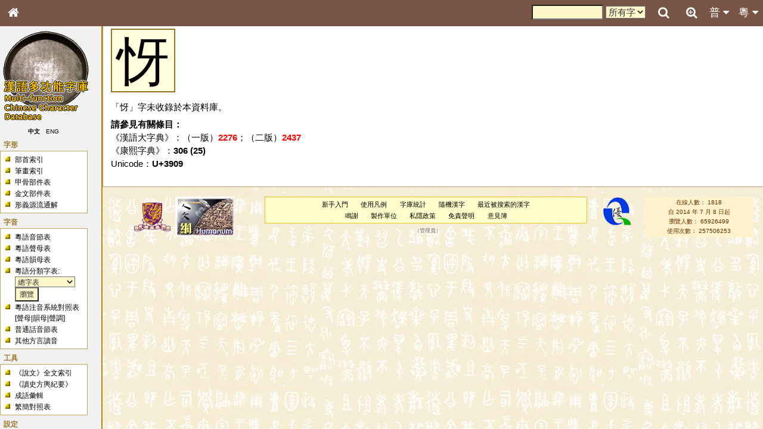

--- FILE ---
content_type: text/html; charset=UTF-8
request_url: https://humanum.arts.cuhk.edu.hk/Lexis/lexi-mf/search.php?word=%E3%A4%89
body_size: 7054
content:
<!DOCTYPE html>
<html>
<head>
<!-- Google tag (gtag.js) -->
<script async src="https://www.googletagmanager.com/gtag/js?id=G-3NXT305ZEQ"></script>
<script>
  window.dataLayer = window.dataLayer || [];
  function gtag(){dataLayer.push(arguments);}
  gtag('js', new Date());

  gtag('config', 'G-3NXT305ZEQ');
</script>
<meta http-equiv="Content-Type" content="text/html; charset=utf-8" />
<meta name="viewport" content="width=device-width, initial-scale=1.0, maximum-scale=1.0, user-scalable=no" />
<title>漢語多功能字庫</title>
<link href="main.css" rel="stylesheet" type="text/css">
<link rel="stylesheet" href="https://fonts.googleapis.com/css?family=Raleway">
<link rel="stylesheet" href="https://cdnjs.cloudflare.com/ajax/libs/font-awesome/4.7.0/css/font-awesome.min.css">

<link href="css/lightbox.css" rel="stylesheet" type="text/css">
<script type="text/javascript" src="js/jquery-1.8.1.min.js"></script>
<script type="text/javascript" src="js/jquery.ez-plus.js"></script>
<script type="text/javascript" src="js/lightbox.js"></script>
<script type="text/javascript" src="yui/yahoo-dom-event/yahoo-dom-event.js"></script>
<script src = "js/cookie.js"></script>
<script src = "js/phonetic.js"></script>
<script src = "js/mandarin.js"></script>
<script src = "js/main.js"></script>
<link rel="stylesheet" type="text/css" href="yui/treeview/assets/tree.css">
<script src = "yui/yahoo/yahoo-min.js"></script>
<script src = "yui/event/event-min.js"></script>
<script src = "yui/treeview/treeview-min.js"></script>
<script src = "js/pieceTree.js"></script>
<script type="text/javascript">
    function usefulLinks(l) {
        if (l) {
            window.open(l,'useful','').focus();
            document.getElementById('usefullinks').selectedIndex = 0;
        }
    }
    document.title = "漢語多功能字庫 - 字頭 「㤉」";
</script></head>
<body onload="phonetic_init(); expandAllTree();">
<div id="mouseoverlayer"><!----></div>
<div id="globalWrapper">

<!-- Top Bar -->
<div class="mf-top" style="z-index:4">
	<div class="mf-bar mf-brown mf-large">
		<a href="javascript:void(0);" class="topnav-icons fa fa-bars mf-hide-large mf-left mf-bar-item mf-button" title="Menu" onclick="mf_open();"></a>
		<a href="/" class="topnav-icons fa fa-home mf-left mf-bar-item mf-button" title="Home"></a>
		<a href="javascript:void(0);" class="mf-bar-item mf-button mf-right" id="topnavbtn_cantonese_ph" onclick="mf_open_nav('cantonese_ph')" title="粵音音節">粵 <i class="fa fa-caret-down"></i><i class="fa fa-caret-up" style="display:none"></i></a>
		<a href="javascript:void(0);" class="mf-bar-item mf-button mf-right" id="topnavbtn_mandarin_ph" onclick="mf_open_nav('mandarin_ph')" title="普通話音節">普 <i class="fa fa-caret-down"></i><i class="fa fa-caret-up" style="display:none"></i></a>
		<a href="advanceSearch.php" class="topnav-icons fa fa-search-plus mf-right mf-bar-item mf-button" title="Advanced Search"></a>
		<a href="javascript:void(0);" class="topnav-icons fa fa-search mf-right mf-bar-item mf-button" id="top_search_button" onclick="open_search(this)" title="Search"></a>
		<div id="search_bar_panel">
			<a href="javascript:void(0);" class="topnav-icons fa fa-times-circle mf-right mf-bar-item mf-button" id="top_search_close"  onclick="open_search(this)" title="Close"></a>
			<a href="javascript:void(0);" class="topnav-icons fa fa-search mf-right mf-bar-item mf-button" onclick="document.getElementById('search_hc_search').submit()" title="Search"></a>
			<div class="mf-right mf-bar-item mf-medium">
			<form id="search_hc_search" name="search_hc_search" action="searchAll.php" method="get">
				<input type="hidden" name="type" value="word"><input type="hidden" name="simple" value="1">
				<input type="text" name="q" id="search_input" size="10" maxlength="">
				<select name="freq">
					<option value="-1">所有字</option>
					<option value="0">常用字</option>
				</select>
			</form>
			</div>
		</div>
	</div>
	<div id="nav_mandarin_ph">
		<table>
			<tr>
				<td colspan="3">
				<form name="search_mandarin_ph_search" id="search_mandarin_ph_search">
					<span id="search_mandarin_ph_dropdown_span"><span class="ph_initial">?</span><span class="ph_final">?</span><span class="ph_tone">?</span></span>
					<input type="button" onclick="search_mandarin_ph_submit()" class="searchButton" value="搜索">
				</form>
				</td>
			</tr>
			<tr>
				<td valign="top">
					<table class="ph_initial">
						<tr>
							<th onmouseover="this.style.backgroundColor = 'yellow'" onmouseout="this.style.backgroundColor = 'white'" onclick="mandarin_ph_pulldown_gen(1, '?')">聲母</th>
						</tr>
						<tr>
							<th onmouseover="this.style.backgroundColor = 'yellow'" onmouseout="this.style.backgroundColor = 'white'" onclick="mandarin_ph_pulldown_gen(1, '-')">-</th>
						</tr>
						<tr>
							<td onmouseover="this.style.backgroundColor = 'yellow'" onmouseout="this.style.backgroundColor = 'white'" onclick="mandarin_ph_pulldown_gen(1, 'b')">b</td>
						</tr>
						<tr>
							<td onmouseover="this.style.backgroundColor = 'yellow'" onmouseout="this.style.backgroundColor = 'white'" onclick="mandarin_ph_pulldown_gen(1, 'p')">p</td>
						</tr>
						<tr>
							<td onmouseover="this.style.backgroundColor = 'yellow'" onmouseout="this.style.backgroundColor = 'white'" onclick="mandarin_ph_pulldown_gen(1, 'm')">m</td>
						</tr>
						<tr>
							<td onmouseover="this.style.backgroundColor = 'yellow'" onmouseout="this.style.backgroundColor = 'white'" onclick="mandarin_ph_pulldown_gen(1, 'f')">f</td>
						</tr>
						<tr>
							<td onmouseover="this.style.backgroundColor = 'yellow'" onmouseout="this.style.backgroundColor = 'white'" onclick="mandarin_ph_pulldown_gen(1, 'd')">d</td>
						</tr>
						<tr>
							<td onmouseover="this.style.backgroundColor = 'yellow'" onmouseout="this.style.backgroundColor = 'white'" onclick="mandarin_ph_pulldown_gen(1, 't')">t</td>
						</tr>
						<tr>
							<td onmouseover="this.style.backgroundColor = 'yellow'" onmouseout="this.style.backgroundColor = 'white'" onclick="mandarin_ph_pulldown_gen(1, 'n')">n</td>
						</tr>
						<tr>
							<td onmouseover="this.style.backgroundColor = 'yellow'" onmouseout="this.style.backgroundColor = 'white'" onclick="mandarin_ph_pulldown_gen(1, 'l')">l</td>
						</tr>
						<tr>
							<td onmouseover="this.style.backgroundColor = 'yellow'" onmouseout="this.style.backgroundColor = 'white'" onclick="mandarin_ph_pulldown_gen(1, 'g')">g</td>
						</tr>
						<tr>
							<td onmouseover="this.style.backgroundColor = 'yellow'" onmouseout="this.style.backgroundColor = 'white'" onclick="mandarin_ph_pulldown_gen(1, 'k')">k</td>
						</tr>
						<tr>
							<td onmouseover="this.style.backgroundColor = 'yellow'" onmouseout="this.style.backgroundColor = 'white'" onclick="mandarin_ph_pulldown_gen(1, 'h')">h</td>
						</tr>
						<tr>
							<td onmouseover="this.style.backgroundColor = 'yellow'" onmouseout="this.style.backgroundColor = 'white'" onclick="mandarin_ph_pulldown_gen(1, 'j')">j</td>
						</tr>
						<tr>
							<td onmouseover="this.style.backgroundColor = 'yellow'" onmouseout="this.style.backgroundColor = 'white'" onclick="mandarin_ph_pulldown_gen(1, 'q')">q</td>
						</tr>
						<tr>
							<td onmouseover="this.style.backgroundColor = 'yellow'" onmouseout="this.style.backgroundColor = 'white'" onclick="mandarin_ph_pulldown_gen(1, 'x')">x</td>
						</tr>
						<tr>
							<td onmouseover="this.style.backgroundColor = 'yellow'" onmouseout="this.style.backgroundColor = 'white'" onclick="mandarin_ph_pulldown_gen(1, 'zh')">zh</td>
						</tr>
						<tr>
							<td onmouseover="this.style.backgroundColor = 'yellow'" onmouseout="this.style.backgroundColor = 'white'" onclick="mandarin_ph_pulldown_gen(1, 'ch')">ch</td>
						</tr>
						<tr>
							<td onmouseover="this.style.backgroundColor = 'yellow'" onmouseout="this.style.backgroundColor = 'white'" onclick="mandarin_ph_pulldown_gen(1, 'sh')">sh</td>
						</tr>
						<tr>
							<td onmouseover="this.style.backgroundColor = 'yellow'" onmouseout="this.style.backgroundColor = 'white'" onclick="mandarin_ph_pulldown_gen(1, 'r')">r</td>
						</tr>
						<tr>
							<td onmouseover="this.style.backgroundColor = 'yellow'" onmouseout="this.style.backgroundColor = 'white'" onclick="mandarin_ph_pulldown_gen(1, 'z')">z</td>
						</tr>
						<tr>
							<td onmouseover="this.style.backgroundColor = 'yellow'" onmouseout="this.style.backgroundColor = 'white'" onclick="mandarin_ph_pulldown_gen(1, 'c')">c</td>
						</tr>
						<tr>
							<td onmouseover="this.style.backgroundColor = 'yellow'" onmouseout="this.style.backgroundColor = 'white'" onclick="mandarin_ph_pulldown_gen(1, 's')">s</td>
						</tr>
						<tr>
							<td onmouseover="this.style.backgroundColor = 'yellow'" onmouseout="this.style.backgroundColor = 'white'" onclick="mandarin_ph_pulldown_gen(1, 'y')">y</td>
						</tr>
						<tr>
							<td onmouseover="this.style.backgroundColor = 'yellow'" onmouseout="this.style.backgroundColor = 'white'" onclick="mandarin_ph_pulldown_gen(1, 'w')">w</td>
						</tr>
					</table>
				</td>
				<td valign="top">
					<table class="ph_final">
						<tr>
							<th colspan="3" onmouseover="this.style.backgroundColor = 'yellow'" onmouseout="this.style.backgroundColor = 'white'" onclick="mandarin_ph_pulldown_gen(2, '?')">韻母</th>
						</tr>
						<tr>
							<td onmouseover="this.style.backgroundColor = 'yellow'" onmouseout="this.style.backgroundColor = 'white'" onclick="mandarin_ph_pulldown_gen(2, 'a')">a</td>
							<td onmouseover="this.style.backgroundColor = 'yellow'" onmouseout="this.style.backgroundColor = 'white'" onclick="mandarin_ph_pulldown_gen(2, 'o')">o</td>
							<td onmouseover="this.style.backgroundColor = 'yellow'" onmouseout="this.style.backgroundColor = 'white'" onclick="mandarin_ph_pulldown_gen(2, 'e')">e</td>
						</tr>
						<tr>
							<td onmouseover="this.style.backgroundColor = 'yellow'" onmouseout="this.style.backgroundColor = 'white'" onclick="mandarin_ph_pulldown_gen(2, 'er')">er</td>
							<td onmouseover="this.style.backgroundColor = 'yellow'" onmouseout="this.style.backgroundColor = 'white'" onclick="mandarin_ph_pulldown_gen(2, 'ai')">ai</td>
							<td onmouseover="this.style.backgroundColor = 'yellow'" onmouseout="this.style.backgroundColor = 'white'" onclick="mandarin_ph_pulldown_gen(2, 'ei')">ei</td>
						</tr>
						<tr>
							<td onmouseover="this.style.backgroundColor = 'yellow'" onmouseout="this.style.backgroundColor = 'white'" onclick="mandarin_ph_pulldown_gen(2, 'ao')">ao</td>
							<td onmouseover="this.style.backgroundColor = 'yellow'" onmouseout="this.style.backgroundColor = 'white'" onclick="mandarin_ph_pulldown_gen(2, 'ou')">ou</td>
							<td onmouseover="this.style.backgroundColor = 'yellow'" onmouseout="this.style.backgroundColor = 'white'" onclick="mandarin_ph_pulldown_gen(2, 'an')">an</td>
						</tr>
						<tr>
							<td onmouseover="this.style.backgroundColor = 'yellow'" onmouseout="this.style.backgroundColor = 'white'" onclick="mandarin_ph_pulldown_gen(2, 'en')">en</td>
							<td onmouseover="this.style.backgroundColor = 'yellow'" onmouseout="this.style.backgroundColor = 'white'" onclick="mandarin_ph_pulldown_gen(2, 'ang')">ang</td>
							<td onmouseover="this.style.backgroundColor = 'yellow'" onmouseout="this.style.backgroundColor = 'white'" onclick="mandarin_ph_pulldown_gen(2, 'eng')">eng</td>
						</tr>
						<tr>
							<td onmouseover="this.style.backgroundColor = 'yellow'" onmouseout="this.style.backgroundColor = 'white'" onclick="mandarin_ph_pulldown_gen(2, 'ong')">ong</td>
							<td></td>
							<td></td>
						</tr>
						<tr>
							<td onmouseover="this.style.backgroundColor = 'yellow'" onmouseout="this.style.backgroundColor = 'white'" onclick="mandarin_ph_pulldown_gen(2, 'i')">i</td>
							<td onmouseover="this.style.backgroundColor = 'yellow'" onmouseout="this.style.backgroundColor = 'white'" onclick="mandarin_ph_pulldown_gen(2, 'ia')">ia</td>
							<td onmouseover="this.style.backgroundColor = 'yellow'" onmouseout="this.style.backgroundColor = 'white'" onclick="mandarin_ph_pulldown_gen(2, 'iao')">iao</td>
						</tr>
						<tr>
							<td onmouseover="this.style.backgroundColor = 'yellow'" onmouseout="this.style.backgroundColor = 'white'" onclick="mandarin_ph_pulldown_gen(2, 'ie')">ie</td>
							<td colspan="2" onmouseover="this.style.backgroundColor = 'yellow'" onmouseout="this.style.backgroundColor = 'white'" onclick="mandarin_ph_pulldown_gen(2, 'iu')">iou <span style="color:#666">(iu)</span></td>
						</tr>
						<tr>
							<td onmouseover="this.style.backgroundColor = 'yellow'" onmouseout="this.style.backgroundColor = 'white'" onclick="mandarin_ph_pulldown_gen(2, 'ian')">ian</td>
							<td onmouseover="this.style.backgroundColor = 'yellow'" onmouseout="this.style.backgroundColor = 'white'" onclick="mandarin_ph_pulldown_gen(2, 'in')">in</td>
							<td onmouseover="this.style.backgroundColor = 'yellow'" onmouseout="this.style.backgroundColor = 'white'" onclick="mandarin_ph_pulldown_gen(2, 'iang')">iang</td>
						</tr>
						<tr>
							<td onmouseover="this.style.backgroundColor = 'yellow'" onmouseout="this.style.backgroundColor = 'white'" onclick="mandarin_ph_pulldown_gen(2, 'ing')">ing</td>
							<td onmouseover="this.style.backgroundColor = 'yellow'" onmouseout="this.style.backgroundColor = 'white'" onclick="mandarin_ph_pulldown_gen(2, 'iong')">iong</td>
							<td></td>
						</tr>
						<tr>
							<td onmouseover="this.style.backgroundColor = 'yellow'" onmouseout="this.style.backgroundColor = 'white'" onclick="mandarin_ph_pulldown_gen(2, 'u')">u</td>
							<td onmouseover="this.style.backgroundColor = 'yellow'" onmouseout="this.style.backgroundColor = 'white'" onclick="mandarin_ph_pulldown_gen(2, 'ua')">ua</td>
							<td onmouseover="this.style.backgroundColor = 'yellow'" onmouseout="this.style.backgroundColor = 'white'" onclick="mandarin_ph_pulldown_gen(2, 'uo')">uo</td>
						</tr>
						<tr>
							<td onmouseover="this.style.backgroundColor = 'yellow'" onmouseout="this.style.backgroundColor = 'white'" onclick="mandarin_ph_pulldown_gen(2, 'uai')">uai</td>
							<td colspan="2" onmouseover="this.style.backgroundColor = 'yellow'" onmouseout="this.style.backgroundColor = 'white'" onclick="mandarin_ph_pulldown_gen(2, 'ui')">uei <span style="color:#666">(ui)</span></td>
						</tr>
						<tr>
							<td onmouseover="this.style.backgroundColor = 'yellow'" onmouseout="this.style.backgroundColor = 'white'" onclick="mandarin_ph_pulldown_gen(2, 'uan')">uan</td>
							<td colspan="2" onmouseover="this.style.backgroundColor = 'yellow'" onmouseout="this.style.backgroundColor = 'white'" onclick="mandarin_ph_pulldown_gen(2, 'un')">uen <span style="color:#666">(un)</span></td>
						</tr>
						<tr>
							<td onmouseover="this.style.backgroundColor = 'yellow'" onmouseout="this.style.backgroundColor = 'white'" onclick="mandarin_ph_pulldown_gen(2, 'uang')">uang</td>
							<td></td>
							<td></td>
						</tr>
						<tr>
							<td colspan="2" onmouseover="this.style.backgroundColor = 'yellow'" onmouseout="this.style.backgroundColor = 'white'" onclick="mandarin_ph_pulldown_gen(2, 'U')">ü <span style="color:#666">(u)</span></td>
							<td></td>
						</tr>
						<tr>
							<td colspan="2" onmouseover="this.style.backgroundColor = 'yellow'" onmouseout="this.style.backgroundColor = 'white'" onclick="mandarin_ph_pulldown_gen(2, 'Ue')">üe <span style="color:#666">(ue)</span></td>
							<td></td>
						</tr>
						<tr>
							<td colspan="2" onmouseover="this.style.backgroundColor = 'yellow'" onmouseout="this.style.backgroundColor = 'white'" onclick="mandarin_ph_pulldown_gen(2, 'Uan')">üan <span style="color:#666">(uan)</span></td>
							<td></td>
						</tr>
						<tr>
							<td colspan="2" onmouseover="this.style.backgroundColor = 'yellow'" onmouseout="this.style.backgroundColor = 'white'" onclick="mandarin_ph_pulldown_gen(2, 'Un')">ün <span style="color:#666">(un)</span></td>
							<td></td>
						</tr>
					</table>
				</td>
				<td valign="top">
					<table class="ph_tone">
						<tr>
							<th onmouseover="this.style.backgroundColor = 'yellow'" onmouseout="this.style.backgroundColor = 'white'" onclick="mandarin_ph_pulldown_gen(3, '?')">聲調</th>
						</tr>
						<tr>
							<td onmouseover="this.style.backgroundColor = 'yellow'" onmouseout="this.style.backgroundColor = 'white'" onclick="mandarin_ph_pulldown_gen(3, '0')">&nbsp;</td>
						</tr>
						<tr>
							<td onmouseover="this.style.backgroundColor = 'yellow'" onmouseout="this.style.backgroundColor = 'white'" onclick="mandarin_ph_pulldown_gen(3, '1')"><img src="img/phonetic/pinyin1.gif" border="0" align="absmiddle"></td>
						</tr>
						<tr>
							<td onmouseover="this.style.backgroundColor = 'yellow'" onmouseout="this.style.backgroundColor = 'white'" onclick="mandarin_ph_pulldown_gen(3, '2')"><img src="img/phonetic/pinyin2.gif" border="0" align="absmiddle"></td>
						</tr>
						<tr>
							<td onmouseover="this.style.backgroundColor = 'yellow'" onmouseout="this.style.backgroundColor = 'white'" onclick="mandarin_ph_pulldown_gen(3, '3')"><img src="img/phonetic/pinyin3.gif" border="0" align="absmiddle"></td>
						</tr>
						<tr>
							<td onmouseover="this.style.backgroundColor = 'yellow'" onmouseout="this.style.backgroundColor = 'white'" onclick="mandarin_ph_pulldown_gen(3, '4')"><img src="img/phonetic/pinyin4.gif" border="0" align="absmiddle"></td>
						</tr>
					</table>
				</td>
			</tr>
		</table>
	</div>
	<div id="nav_cantonese_ph">
		<table>
			<tr>
				<td colspan="3">
				<form name="search_ph_search" id="search_ph_search">
					<span id="search_ph_dropdown_span"><span class="ph_initial">?</span><span class="ph_final">?</span><span class="ph_tone">?</span></span>
					<input type="button" onclick="search_ph_submit()" class="searchButton" value="搜索">
				</form>
				</td>
			</tr>
			<tr>
				<td valign="top">
					<table class="ph_initial">
						<tr>
							<th onmouseover="this.style.backgroundColor = 'yellow'" onmouseout="this.style.backgroundColor = 'white'" onclick="ph_pulldown_gen(1, '?')">聲母</th>
						</tr>
						<tr>
							<th onmouseover="this.style.backgroundColor = 'yellow'" onmouseout="this.style.backgroundColor = 'white'" onclick="ph_pulldown_gen(1, '-')">-</th>
						</tr>
						<tr>
							<td onmouseover="this.style.backgroundColor = 'yellow'" onmouseout="this.style.backgroundColor = 'white'" onclick="ph_pulldown_gen(1, 'b')"><span id='phonetic_0'></span><script type="text/javascript">
	phonetic_initial[0] = "b";
	phonetic_final[0] = "";
	phonetic_tone[0] = "";
	phonetic_mode[0] = "0";
</script></td>
						</tr>
						<tr>
							<td onmouseover="this.style.backgroundColor = 'yellow'" onmouseout="this.style.backgroundColor = 'white'" onclick="ph_pulldown_gen(1, 'p')"><span id='phonetic_1'></span><script type="text/javascript">
	phonetic_initial[1] = "p";
	phonetic_final[1] = "";
	phonetic_tone[1] = "";
	phonetic_mode[1] = "0";
</script></td>
						</tr>
						<tr>
							<td onmouseover="this.style.backgroundColor = 'yellow'" onmouseout="this.style.backgroundColor = 'white'" onclick="ph_pulldown_gen(1, 'm')"><span id='phonetic_2'></span><script type="text/javascript">
	phonetic_initial[2] = "m";
	phonetic_final[2] = "";
	phonetic_tone[2] = "";
	phonetic_mode[2] = "0";
</script></td>
						</tr>
						<tr>
							<td onmouseover="this.style.backgroundColor = 'yellow'" onmouseout="this.style.backgroundColor = 'white'" onclick="ph_pulldown_gen(1, 'f')"><span id='phonetic_3'></span><script type="text/javascript">
	phonetic_initial[3] = "f";
	phonetic_final[3] = "";
	phonetic_tone[3] = "";
	phonetic_mode[3] = "0";
</script></td>
						</tr>
						<tr>
							<td onmouseover="this.style.backgroundColor = 'yellow'" onmouseout="this.style.backgroundColor = 'white'" onclick="ph_pulldown_gen(1, 'd')"><span id='phonetic_4'></span><script type="text/javascript">
	phonetic_initial[4] = "d";
	phonetic_final[4] = "";
	phonetic_tone[4] = "";
	phonetic_mode[4] = "0";
</script></td>
						</tr>
						<tr>
							<td onmouseover="this.style.backgroundColor = 'yellow'" onmouseout="this.style.backgroundColor = 'white'" onclick="ph_pulldown_gen(1, 't')"><span id='phonetic_5'></span><script type="text/javascript">
	phonetic_initial[5] = "t";
	phonetic_final[5] = "";
	phonetic_tone[5] = "";
	phonetic_mode[5] = "0";
</script></td>
						</tr>
						<tr>
							<td onmouseover="this.style.backgroundColor = 'yellow'" onmouseout="this.style.backgroundColor = 'white'" onclick="ph_pulldown_gen(1, 'n')"><span id='phonetic_6'></span><script type="text/javascript">
	phonetic_initial[6] = "n";
	phonetic_final[6] = "";
	phonetic_tone[6] = "";
	phonetic_mode[6] = "0";
</script></td>
						</tr>
						<tr>
							<td onmouseover="this.style.backgroundColor = 'yellow'" onmouseout="this.style.backgroundColor = 'white'" onclick="ph_pulldown_gen(1, 'l')"><span id='phonetic_7'></span><script type="text/javascript">
	phonetic_initial[7] = "l";
	phonetic_final[7] = "";
	phonetic_tone[7] = "";
	phonetic_mode[7] = "0";
</script></td>
						</tr>
						<tr>
							<td onmouseover="this.style.backgroundColor = 'yellow'" onmouseout="this.style.backgroundColor = 'white'" onclick="ph_pulldown_gen(1, 'g')"><span id='phonetic_8'></span><script type="text/javascript">
	phonetic_initial[8] = "g";
	phonetic_final[8] = "";
	phonetic_tone[8] = "";
	phonetic_mode[8] = "0";
</script></td>
						</tr>
						<tr>
							<td onmouseover="this.style.backgroundColor = 'yellow'" onmouseout="this.style.backgroundColor = 'white'" onclick="ph_pulldown_gen(1, 'k')"><span id='phonetic_9'></span><script type="text/javascript">
	phonetic_initial[9] = "k";
	phonetic_final[9] = "";
	phonetic_tone[9] = "";
	phonetic_mode[9] = "0";
</script></td>
						</tr>
						<tr>
							<td onmouseover="this.style.backgroundColor = 'yellow'" onmouseout="this.style.backgroundColor = 'white'" onclick="ph_pulldown_gen(1, 'h')"><span id='phonetic_10'></span><script type="text/javascript">
	phonetic_initial[10] = "h";
	phonetic_final[10] = "";
	phonetic_tone[10] = "";
	phonetic_mode[10] = "0";
</script></td>
						</tr>
						<tr>
							<td onmouseover="this.style.backgroundColor = 'yellow'" onmouseout="this.style.backgroundColor = 'white'" onclick="ph_pulldown_gen(1, 'ng')"><span id='phonetic_11'></span><script type="text/javascript">
	phonetic_initial[11] = "ng";
	phonetic_final[11] = "";
	phonetic_tone[11] = "";
	phonetic_mode[11] = "0";
</script></td>
						</tr>
						<tr>
							<td onmouseover="this.style.backgroundColor = 'yellow'" onmouseout="this.style.backgroundColor = 'white'" onclick="ph_pulldown_gen(1, 'z')"><span id='phonetic_12'></span><script type="text/javascript">
	phonetic_initial[12] = "z";
	phonetic_final[12] = "";
	phonetic_tone[12] = "";
	phonetic_mode[12] = "1";
</script></td>
						</tr>
						<tr>
							<td onmouseover="this.style.backgroundColor = 'yellow'" onmouseout="this.style.backgroundColor = 'white'" onclick="ph_pulldown_gen(1, 'c')"><span id='phonetic_13'></span><script type="text/javascript">
	phonetic_initial[13] = "c";
	phonetic_final[13] = "";
	phonetic_tone[13] = "";
	phonetic_mode[13] = "1";
</script></td>
						</tr>
						<tr>
							<td onmouseover="this.style.backgroundColor = 'yellow'" onmouseout="this.style.backgroundColor = 'white'" onclick="ph_pulldown_gen(1, 's')"><span id='phonetic_14'></span><script type="text/javascript">
	phonetic_initial[14] = "s";
	phonetic_final[14] = "";
	phonetic_tone[14] = "";
	phonetic_mode[14] = "1";
</script></td>
						</tr>
						<tr>
							<td onmouseover="this.style.backgroundColor = 'yellow'" onmouseout="this.style.backgroundColor = 'white'" onclick="ph_pulldown_gen(1, 'gw')"><span id='phonetic_15'></span><script type="text/javascript">
	phonetic_initial[15] = "gw";
	phonetic_final[15] = "";
	phonetic_tone[15] = "";
	phonetic_mode[15] = "0";
</script></td>
						</tr>
						<tr>
							<td onmouseover="this.style.backgroundColor = 'yellow'" onmouseout="this.style.backgroundColor = 'white'" onclick="ph_pulldown_gen(1, 'kw')"><span id='phonetic_16'></span><script type="text/javascript">
	phonetic_initial[16] = "kw";
	phonetic_final[16] = "";
	phonetic_tone[16] = "";
	phonetic_mode[16] = "0";
</script></td>
						</tr>
						<tr>
							<td onmouseover="this.style.backgroundColor = 'yellow'" onmouseout="this.style.backgroundColor = 'white'" onclick="ph_pulldown_gen(1, 'j')"><span id='phonetic_17'></span><script type="text/javascript">
	phonetic_initial[17] = "j";
	phonetic_final[17] = "";
	phonetic_tone[17] = "";
	phonetic_mode[17] = "0";
</script></td>
						</tr>
						<tr>
							<td onmouseover="this.style.backgroundColor = 'yellow'" onmouseout="this.style.backgroundColor = 'white'" onclick="ph_pulldown_gen(1, 'w')"><span id='phonetic_18'></span><script type="text/javascript">
	phonetic_initial[18] = "w";
	phonetic_final[18] = "";
	phonetic_tone[18] = "";
	phonetic_mode[18] = "0";
</script></td>
						</tr>
					</table>
				</td>
				<td valign="top">
					<table class="ph_final">
						<tr>
							<th colspan="3" onmouseover="this.style.backgroundColor = 'yellow'" onmouseout="this.style.backgroundColor = 'white'" onclick="ph_pulldown_gen(2, '?')">韻母</th>
						</tr>
						<tr>
							<td onmouseover="this.style.backgroundColor = 'yellow'" onmouseout="this.style.backgroundColor = 'white'" onclick="ph_pulldown_gen(2, 'aa')"><span id='phonetic_19'></span><script type="text/javascript">
	phonetic_initial[19] = "";
	phonetic_final[19] = "aa";
	phonetic_tone[19] = "";
	phonetic_mode[19] = "0";
</script></td>
							<td onmouseover="this.style.backgroundColor = 'yellow'" onmouseout="this.style.backgroundColor = 'white'" onclick="ph_pulldown_gen(2, 'aai')"><span id='phonetic_20'></span><script type="text/javascript">
	phonetic_initial[20] = "";
	phonetic_final[20] = "aai";
	phonetic_tone[20] = "";
	phonetic_mode[20] = "0";
</script></td>
							<td onmouseover="this.style.backgroundColor = 'yellow'" onmouseout="this.style.backgroundColor = 'white'" onclick="ph_pulldown_gen(2, 'aau')"><span id='phonetic_21'></span><script type="text/javascript">
	phonetic_initial[21] = "";
	phonetic_final[21] = "aau";
	phonetic_tone[21] = "";
	phonetic_mode[21] = "0";
</script></td>
						</tr>
						<tr>
							<td onmouseover="this.style.backgroundColor = 'yellow'" onmouseout="this.style.backgroundColor = 'white'" onclick="ph_pulldown_gen(2, 'aam')"><span id='phonetic_22'></span><script type="text/javascript">
	phonetic_initial[22] = "";
	phonetic_final[22] = "aam";
	phonetic_tone[22] = "";
	phonetic_mode[22] = "0";
</script></td>
							<td onmouseover="this.style.backgroundColor = 'yellow'" onmouseout="this.style.backgroundColor = 'white'" onclick="ph_pulldown_gen(2, 'aan')"><span id='phonetic_23'></span><script type="text/javascript">
	phonetic_initial[23] = "";
	phonetic_final[23] = "aan";
	phonetic_tone[23] = "";
	phonetic_mode[23] = "0";
</script></td>
							<td onmouseover="this.style.backgroundColor = 'yellow'" onmouseout="this.style.backgroundColor = 'white'" onclick="ph_pulldown_gen(2, 'aang')"><span id='phonetic_24'></span><script type="text/javascript">
	phonetic_initial[24] = "";
	phonetic_final[24] = "aang";
	phonetic_tone[24] = "";
	phonetic_mode[24] = "0";
</script></td>
						</tr>
						<tr>
							<td onmouseover="this.style.backgroundColor = 'yellow'" onmouseout="this.style.backgroundColor = 'white'" onclick="ph_pulldown_gen(2, 'aap')"><span id='phonetic_25'></span><script type="text/javascript">
	phonetic_initial[25] = "";
	phonetic_final[25] = "aap";
	phonetic_tone[25] = "";
	phonetic_mode[25] = "0";
</script></td>
							<td onmouseover="this.style.backgroundColor = 'yellow'" onmouseout="this.style.backgroundColor = 'white'" onclick="ph_pulldown_gen(2, 'aat')"><span id='phonetic_26'></span><script type="text/javascript">
	phonetic_initial[26] = "";
	phonetic_final[26] = "aat";
	phonetic_tone[26] = "";
	phonetic_mode[26] = "0";
</script></td>
							<td onmouseover="this.style.backgroundColor = 'yellow'" onmouseout="this.style.backgroundColor = 'white'" onclick="ph_pulldown_gen(2, 'aak')"><span id='phonetic_27'></span><script type="text/javascript">
	phonetic_initial[27] = "";
	phonetic_final[27] = "aak";
	phonetic_tone[27] = "";
	phonetic_mode[27] = "0";
</script></td>
						</tr>
						<tr>
							<td onmouseover="this.style.backgroundColor = 'yellow'" onmouseout="this.style.backgroundColor = 'white'" onclick="ph_pulldown_gen(2, 'ai')"><span id='phonetic_28'></span><script type="text/javascript">
	phonetic_initial[28] = "";
	phonetic_final[28] = "ai";
	phonetic_tone[28] = "";
	phonetic_mode[28] = "0";
</script></td>
							<td onmouseover="this.style.backgroundColor = 'yellow'" onmouseout="this.style.backgroundColor = 'white'" onclick="ph_pulldown_gen(2, 'au')"><span id='phonetic_29'></span><script type="text/javascript">
	phonetic_initial[29] = "";
	phonetic_final[29] = "au";
	phonetic_tone[29] = "";
	phonetic_mode[29] = "0";
</script></td>
							<td onmouseover="this.style.backgroundColor = 'yellow'" onmouseout="this.style.backgroundColor = 'white'" onclick="ph_pulldown_gen(2, 'am')"><span id='phonetic_30'></span><script type="text/javascript">
	phonetic_initial[30] = "";
	phonetic_final[30] = "am";
	phonetic_tone[30] = "";
	phonetic_mode[30] = "0";
</script></td>
						</tr>
						<tr>
							<td onmouseover="this.style.backgroundColor = 'yellow'" onmouseout="this.style.backgroundColor = 'white'" onclick="ph_pulldown_gen(2, 'an')"><span id='phonetic_31'></span><script type="text/javascript">
	phonetic_initial[31] = "";
	phonetic_final[31] = "an";
	phonetic_tone[31] = "";
	phonetic_mode[31] = "0";
</script></td>
							<td onmouseover="this.style.backgroundColor = 'yellow'" onmouseout="this.style.backgroundColor = 'white'" onclick="ph_pulldown_gen(2, 'ang')"><span id='phonetic_32'></span><script type="text/javascript">
	phonetic_initial[32] = "";
	phonetic_final[32] = "ang";
	phonetic_tone[32] = "";
	phonetic_mode[32] = "0";
</script></td>
							<td onmouseover="this.style.backgroundColor = 'yellow'" onmouseout="this.style.backgroundColor = 'white'" onclick="ph_pulldown_gen(2, 'ap')"><span id='phonetic_33'></span><script type="text/javascript">
	phonetic_initial[33] = "";
	phonetic_final[33] = "ap";
	phonetic_tone[33] = "";
	phonetic_mode[33] = "0";
</script></td>
						</tr>
						<tr>
							<td onmouseover="this.style.backgroundColor = 'yellow'" onmouseout="this.style.backgroundColor = 'white'" onclick="ph_pulldown_gen(2, 'at')"><span id='phonetic_34'></span><script type="text/javascript">
	phonetic_initial[34] = "";
	phonetic_final[34] = "at";
	phonetic_tone[34] = "";
	phonetic_mode[34] = "0";
</script></td>
							<td onmouseover="this.style.backgroundColor = 'yellow'" onmouseout="this.style.backgroundColor = 'white'" onclick="ph_pulldown_gen(2, 'ak')"><span id='phonetic_35'></span><script type="text/javascript">
	phonetic_initial[35] = "";
	phonetic_final[35] = "ak";
	phonetic_tone[35] = "";
	phonetic_mode[35] = "0";
</script></td>
							<td>&nbsp;</td>
						</tr>
						<tr>
							<td onmouseover="this.style.backgroundColor = 'yellow'" onmouseout="this.style.backgroundColor = 'white'" onclick="ph_pulldown_gen(2, 'e')"><span id='phonetic_36'></span><script type="text/javascript">
	phonetic_initial[36] = "";
	phonetic_final[36] = "e";
	phonetic_tone[36] = "";
	phonetic_mode[36] = "0";
</script></td>
							<td onmouseover="this.style.backgroundColor = 'yellow'" onmouseout="this.style.backgroundColor = 'white'" onclick="ph_pulldown_gen(2, 'ei')"><span id='phonetic_37'></span><script type="text/javascript">
	phonetic_initial[37] = "";
	phonetic_final[37] = "ei";
	phonetic_tone[37] = "";
	phonetic_mode[37] = "0";
</script></td>
							<td onmouseover="this.style.backgroundColor = 'yellow'" onmouseout="this.style.backgroundColor = 'white'" onclick="ph_pulldown_gen(2, 'eu')"><span id='phonetic_38'></span><script type="text/javascript">
	phonetic_initial[38] = "";
	phonetic_final[38] = "eu";
	phonetic_tone[38] = "";
	phonetic_mode[38] = "1";
</script></td>
						</tr>
						<tr>
							<td onmouseover="this.style.backgroundColor = 'yellow'" onmouseout="this.style.backgroundColor = 'white'" onclick="ph_pulldown_gen(2, 'em')"><span id='phonetic_39'></span><script type="text/javascript">
	phonetic_initial[39] = "";
	phonetic_final[39] = "em";
	phonetic_tone[39] = "";
	phonetic_mode[39] = "1";
</script></td>
							<td onmouseover="this.style.backgroundColor = 'yellow'" onmouseout="this.style.backgroundColor = 'white'" onclick="ph_pulldown_gen(2, 'eng')"><span id='phonetic_40'></span><script type="text/javascript">
	phonetic_initial[40] = "";
	phonetic_final[40] = "eng";
	phonetic_tone[40] = "";
	phonetic_mode[40] = "0";
</script></td>
							<td onmouseover="this.style.backgroundColor = 'yellow'" onmouseout="this.style.backgroundColor = 'white'" onclick="ph_pulldown_gen(2, 'ep')"><span id='phonetic_41'></span><script type="text/javascript">
	phonetic_initial[41] = "";
	phonetic_final[41] = "ep";
	phonetic_tone[41] = "";
	phonetic_mode[41] = "1";
</script></td>
						</tr>
						<tr>
							<td onmouseover="this.style.backgroundColor = 'yellow'" onmouseout="this.style.backgroundColor = 'white'" onclick="ph_pulldown_gen(2, 'ek')"><span id='phonetic_42'></span><script type="text/javascript">
	phonetic_initial[42] = "";
	phonetic_final[42] = "ek";
	phonetic_tone[42] = "";
	phonetic_mode[42] = "0";
</script></td>
							<td>&nbsp;</td>
							<td>&nbsp;</td>
						</tr>
						<tr>
							<td onmouseover="this.style.backgroundColor = 'yellow'" onmouseout="this.style.backgroundColor = 'white'" onclick="ph_pulldown_gen(2, 'i')"><span id='phonetic_43'></span><script type="text/javascript">
	phonetic_initial[43] = "";
	phonetic_final[43] = "i";
	phonetic_tone[43] = "";
	phonetic_mode[43] = "0";
</script></td>
							<td onmouseover="this.style.backgroundColor = 'yellow'" onmouseout="this.style.backgroundColor = 'white'" onclick="ph_pulldown_gen(2, 'iu')"><span id='phonetic_44'></span><script type="text/javascript">
	phonetic_initial[44] = "";
	phonetic_final[44] = "iu";
	phonetic_tone[44] = "";
	phonetic_mode[44] = "0";
</script></td>
							<td onmouseover="this.style.backgroundColor = 'yellow'" onmouseout="this.style.backgroundColor = 'white'" onclick="ph_pulldown_gen(2, 'im')"><span id='phonetic_45'></span><script type="text/javascript">
	phonetic_initial[45] = "";
	phonetic_final[45] = "im";
	phonetic_tone[45] = "";
	phonetic_mode[45] = "0";
</script></td>
						</tr>
						<tr>
							<td onmouseover="this.style.backgroundColor = 'yellow'" onmouseout="this.style.backgroundColor = 'white'" onclick="ph_pulldown_gen(2, 'in')"><span id='phonetic_46'></span><script type="text/javascript">
	phonetic_initial[46] = "";
	phonetic_final[46] = "in";
	phonetic_tone[46] = "";
	phonetic_mode[46] = "0";
</script></td>
							<td onmouseover="this.style.backgroundColor = 'yellow'" onmouseout="this.style.backgroundColor = 'white'" onclick="ph_pulldown_gen(2, 'ing')"><span id='phonetic_47'></span><script type="text/javascript">
	phonetic_initial[47] = "";
	phonetic_final[47] = "ing";
	phonetic_tone[47] = "";
	phonetic_mode[47] = "0";
</script></td>
							<td onmouseover="this.style.backgroundColor = 'yellow'" onmouseout="this.style.backgroundColor = 'white'" onclick="ph_pulldown_gen(2, 'ip')"><span id='phonetic_48'></span><script type="text/javascript">
	phonetic_initial[48] = "";
	phonetic_final[48] = "ip";
	phonetic_tone[48] = "";
	phonetic_mode[48] = "0";
</script></td>
						</tr>
						<tr>
							<td onmouseover="this.style.backgroundColor = 'yellow'" onmouseout="this.style.backgroundColor = 'white'" onclick="ph_pulldown_gen(2, 'it')"><span id='phonetic_49'></span><script type="text/javascript">
	phonetic_initial[49] = "";
	phonetic_final[49] = "it";
	phonetic_tone[49] = "";
	phonetic_mode[49] = "0";
</script></td>
							<td onmouseover="this.style.backgroundColor = 'yellow'" onmouseout="this.style.backgroundColor = 'white'" onclick="ph_pulldown_gen(2, 'ik')"><span id='phonetic_50'></span><script type="text/javascript">
	phonetic_initial[50] = "";
	phonetic_final[50] = "ik";
	phonetic_tone[50] = "";
	phonetic_mode[50] = "0";
</script></td>
							<td>&nbsp;</td>
						</tr>
						<tr>
							<td onmouseover="this.style.backgroundColor = 'yellow'" onmouseout="this.style.backgroundColor = 'white'" onclick="ph_pulldown_gen(2, 'o')"><span id='phonetic_51'></span><script type="text/javascript">
	phonetic_initial[51] = "";
	phonetic_final[51] = "o";
	phonetic_tone[51] = "";
	phonetic_mode[51] = "0";
</script></td>
							<td onmouseover="this.style.backgroundColor = 'yellow'" onmouseout="this.style.backgroundColor = 'white'" onclick="ph_pulldown_gen(2, 'oi')"><span id='phonetic_52'></span><script type="text/javascript">
	phonetic_initial[52] = "";
	phonetic_final[52] = "oi";
	phonetic_tone[52] = "";
	phonetic_mode[52] = "0";
</script></td>
							<td onmouseover="this.style.backgroundColor = 'yellow'" onmouseout="this.style.backgroundColor = 'white'" onclick="ph_pulldown_gen(2, 'ou')"><span id='phonetic_53'></span><script type="text/javascript">
	phonetic_initial[53] = "";
	phonetic_final[53] = "ou";
	phonetic_tone[53] = "";
	phonetic_mode[53] = "0";
</script></td>
						</tr>
						<tr>
							<td onmouseover="this.style.backgroundColor = 'yellow'" onmouseout="this.style.backgroundColor = 'white'" onclick="ph_pulldown_gen(2, 'on')"><span id='phonetic_54'></span><script type="text/javascript">
	phonetic_initial[54] = "";
	phonetic_final[54] = "on";
	phonetic_tone[54] = "";
	phonetic_mode[54] = "0";
</script></td>
							<td onmouseover="this.style.backgroundColor = 'yellow'" onmouseout="this.style.backgroundColor = 'white'" onclick="ph_pulldown_gen(2, 'ong')"><span id='phonetic_55'></span><script type="text/javascript">
	phonetic_initial[55] = "";
	phonetic_final[55] = "ong";
	phonetic_tone[55] = "";
	phonetic_mode[55] = "0";
</script></td>
							<td onmouseover="this.style.backgroundColor = 'yellow'" onmouseout="this.style.backgroundColor = 'white'" onclick="ph_pulldown_gen(2, 'ot')"><span id='phonetic_56'></span><script type="text/javascript">
	phonetic_initial[56] = "";
	phonetic_final[56] = "ot";
	phonetic_tone[56] = "";
	phonetic_mode[56] = "0";
</script></td>
						</tr>
						<tr>
							<td onmouseover="this.style.backgroundColor = 'yellow'" onmouseout="this.style.backgroundColor = 'white'" onclick="ph_pulldown_gen(2, 'ok')"><span id='phonetic_57'></span><script type="text/javascript">
	phonetic_initial[57] = "";
	phonetic_final[57] = "ok";
	phonetic_tone[57] = "";
	phonetic_mode[57] = "0";
</script></td>
							<td>&nbsp;</td>
							<td>&nbsp;</td>
						</tr>
						<tr>
							<td onmouseover="this.style.backgroundColor = 'yellow'" onmouseout="this.style.backgroundColor = 'white'" onclick="ph_pulldown_gen(2, 'u')"><span id='phonetic_58'></span><script type="text/javascript">
	phonetic_initial[58] = "";
	phonetic_final[58] = "u";
	phonetic_tone[58] = "";
	phonetic_mode[58] = "0";
</script></td>
							<td onmouseover="this.style.backgroundColor = 'yellow'" onmouseout="this.style.backgroundColor = 'white'" onclick="ph_pulldown_gen(2, 'ui')"><span id='phonetic_59'></span><script type="text/javascript">
	phonetic_initial[59] = "";
	phonetic_final[59] = "ui";
	phonetic_tone[59] = "";
	phonetic_mode[59] = "0";
</script></td>
							<td onmouseover="this.style.backgroundColor = 'yellow'" onmouseout="this.style.backgroundColor = 'white'" onclick="ph_pulldown_gen(2, 'un')"><span id='phonetic_60'></span><script type="text/javascript">
	phonetic_initial[60] = "";
	phonetic_final[60] = "un";
	phonetic_tone[60] = "";
	phonetic_mode[60] = "0";
</script></td>
						</tr>
						<tr>
							<td onmouseover="this.style.backgroundColor = 'yellow'" onmouseout="this.style.backgroundColor = 'white'" onclick="ph_pulldown_gen(2, 'ung')"><span id='phonetic_61'></span><script type="text/javascript">
	phonetic_initial[61] = "";
	phonetic_final[61] = "ung";
	phonetic_tone[61] = "";
	phonetic_mode[61] = "0";
</script></td>
							<td onmouseover="this.style.backgroundColor = 'yellow'" onmouseout="this.style.backgroundColor = 'white'" onclick="ph_pulldown_gen(2, 'ut')"><span id='phonetic_62'></span><script type="text/javascript">
	phonetic_initial[62] = "";
	phonetic_final[62] = "ut";
	phonetic_tone[62] = "";
	phonetic_mode[62] = "0";
</script></td>
							<td onmouseover="this.style.backgroundColor = 'yellow'" onmouseout="this.style.backgroundColor = 'white'" onclick="ph_pulldown_gen(2, 'uk')"><span id='phonetic_63'></span><script type="text/javascript">
	phonetic_initial[63] = "";
	phonetic_final[63] = "uk";
	phonetic_tone[63] = "";
	phonetic_mode[63] = "0";
</script></td>
						</tr>
						<tr>
							<td onmouseover="this.style.backgroundColor = 'yellow'" onmouseout="this.style.backgroundColor = 'white'" onclick="ph_pulldown_gen(2, 'oe')"><span id='phonetic_64'></span><script type="text/javascript">
	phonetic_initial[64] = "";
	phonetic_final[64] = "oe";
	phonetic_tone[64] = "";
	phonetic_mode[64] = "0";
</script></td>
							<td onmouseover="this.style.backgroundColor = 'yellow'" onmouseout="this.style.backgroundColor = 'white'" onclick="ph_pulldown_gen(2, 'oeng')"><span id='phonetic_65'></span><script type="text/javascript">
	phonetic_initial[65] = "";
	phonetic_final[65] = "oeng";
	phonetic_tone[65] = "";
	phonetic_mode[65] = "0";
</script></td>
							<td onmouseover="this.style.backgroundColor = 'yellow'" onmouseout="this.style.backgroundColor = 'white'" onclick="ph_pulldown_gen(2, 'oek')"><span id='phonetic_66'></span><script type="text/javascript">
	phonetic_initial[66] = "";
	phonetic_final[66] = "oek";
	phonetic_tone[66] = "";
	phonetic_mode[66] = "0";
</script></td>
						</tr>
						<tr>
							<td onmouseover="this.style.backgroundColor = 'yellow'" onmouseout="this.style.backgroundColor = 'white'" onclick="ph_pulldown_gen(2, 'eoi')"><span id='phonetic_67'></span><script type="text/javascript">
	phonetic_initial[67] = "";
	phonetic_final[67] = "eoi";
	phonetic_tone[67] = "";
	phonetic_mode[67] = "0";
</script></td>
							<td onmouseover="this.style.backgroundColor = 'yellow'" onmouseout="this.style.backgroundColor = 'white'" onclick="ph_pulldown_gen(2, 'eon')"><span id='phonetic_68'></span><script type="text/javascript">
	phonetic_initial[68] = "";
	phonetic_final[68] = "eon";
	phonetic_tone[68] = "";
	phonetic_mode[68] = "0";
</script></td>
							<td onmouseover="this.style.backgroundColor = 'yellow'" onmouseout="this.style.backgroundColor = 'white'" onclick="ph_pulldown_gen(2, 'eot')"><span id='phonetic_69'></span><script type="text/javascript">
	phonetic_initial[69] = "";
	phonetic_final[69] = "eot";
	phonetic_tone[69] = "";
	phonetic_mode[69] = "0";
</script></td>
						</tr>
						<tr>
							<td onmouseover="this.style.backgroundColor = 'yellow'" onmouseout="this.style.backgroundColor = 'white'" onclick="ph_pulldown_gen(2, 'yu')"><span id='phonetic_70'></span><script type="text/javascript">
	phonetic_initial[70] = "";
	phonetic_final[70] = "yu";
	phonetic_tone[70] = "";
	phonetic_mode[70] = "0";
</script></td>
							<td onmouseover="this.style.backgroundColor = 'yellow'" onmouseout="this.style.backgroundColor = 'white'" onclick="ph_pulldown_gen(2, 'yun')"><span id='phonetic_71'></span><script type="text/javascript">
	phonetic_initial[71] = "";
	phonetic_final[71] = "yun";
	phonetic_tone[71] = "";
	phonetic_mode[71] = "0";
</script></td>
							<td onmouseover="this.style.backgroundColor = 'yellow'" onmouseout="this.style.backgroundColor = 'white'" onclick="ph_pulldown_gen(2, 'yut')"><span id='phonetic_72'></span><script type="text/javascript">
	phonetic_initial[72] = "";
	phonetic_final[72] = "yut";
	phonetic_tone[72] = "";
	phonetic_mode[72] = "0";
</script></td>
						</tr>
						<tr>
							<td onmouseover="this.style.backgroundColor = 'yellow'" onmouseout="this.style.backgroundColor = 'white'" onclick="ph_pulldown_gen(2, 'm')"><span id='phonetic_73'></span><script type="text/javascript">
	phonetic_initial[73] = "";
	phonetic_final[73] = "m";
	phonetic_tone[73] = "";
	phonetic_mode[73] = "0";
</script></td>
							<td onmouseover="this.style.backgroundColor = 'yellow'" onmouseout="this.style.backgroundColor = 'white'" onclick="ph_pulldown_gen(2, 'ng')"><span id='phonetic_74'></span><script type="text/javascript">
	phonetic_initial[74] = "";
	phonetic_final[74] = "ng";
	phonetic_tone[74] = "";
	phonetic_mode[74] = "0";
</script></td>
							<td>&nbsp;</td>
						</tr>
					</table>
				</td>
				<td valign="top">
					<table class="ph_tone">
						<tr>
							<th onmouseover="this.style.backgroundColor = 'yellow'" onmouseout="this.style.backgroundColor = 'white'" onclick="ph_pulldown_gen(3, '?')">聲調</th>
						</tr>
						<tr>
							<td onmouseover="this.style.backgroundColor = 'yellow'" onmouseout="this.style.backgroundColor = 'white'" onclick="ph_pulldown_gen(3, '1')"><span id='phonetic_75'></span><script type="text/javascript">
	phonetic_initial[75] = "";
	phonetic_final[75] = "";
	phonetic_tone[75] = "1";
	phonetic_mode[75] = "1";
</script>&nbsp;</td>
						</tr>
						<tr>
							<td onmouseover="this.style.backgroundColor = 'yellow'" onmouseout="this.style.backgroundColor = 'white'" onclick="ph_pulldown_gen(3, '2')"><span id='phonetic_76'></span><script type="text/javascript">
	phonetic_initial[76] = "";
	phonetic_final[76] = "";
	phonetic_tone[76] = "2";
	phonetic_mode[76] = "0";
</script>&nbsp;</td>
						</tr>
						<tr>
							<td onmouseover="this.style.backgroundColor = 'yellow'" onmouseout="this.style.backgroundColor = 'white'" onclick="ph_pulldown_gen(3, '3')"><span id='phonetic_77'></span><script type="text/javascript">
	phonetic_initial[77] = "";
	phonetic_final[77] = "";
	phonetic_tone[77] = "3";
	phonetic_mode[77] = "1";
</script>&nbsp;</td>
						</tr>
						<tr>
							<td onmouseover="this.style.backgroundColor = 'yellow'" onmouseout="this.style.backgroundColor = 'white'" onclick="ph_pulldown_gen(3, '4')"><span id='phonetic_78'></span><script type="text/javascript">
	phonetic_initial[78] = "";
	phonetic_final[78] = "";
	phonetic_tone[78] = "4";
	phonetic_mode[78] = "0";
</script>&nbsp;</td>
						</tr>
						<tr>
							<td onmouseover="this.style.backgroundColor = 'yellow'" onmouseout="this.style.backgroundColor = 'white'" onclick="ph_pulldown_gen(3, '5')"><span id='phonetic_79'></span><script type="text/javascript">
	phonetic_initial[79] = "";
	phonetic_final[79] = "";
	phonetic_tone[79] = "5";
	phonetic_mode[79] = "0";
</script>&nbsp;</td>
						</tr>
						<tr>
							<td onmouseover="this.style.backgroundColor = 'yellow'" onmouseout="this.style.backgroundColor = 'white'" onclick="ph_pulldown_gen(3, '6')"><span id='phonetic_80'></span><script type="text/javascript">
	phonetic_initial[80] = "";
	phonetic_final[80] = "";
	phonetic_tone[80] = "6";
	phonetic_mode[80] = "1";
</script>&nbsp;</td>
						</tr>
					</table>
				</td>
			</tr>
			<tr>
				<td colspan="3" style="text-align: left; font-size: 80%"><span id="search_ph_special_message"></span></td>
			</tr>
		</table>
	</div>
</div>

<!-- Sidebar/menu -->
<nav class="mf-sidebar mf-collapse mf-light-gray mf-animate-left" id="column-one">

	<div id="m-logo" class="menu">
		<a style="background-image: url(img/leximflogo.png);" href="."></a>
	</div>

<!-- BEGIN 語言 //-->
	<div id="m-lang" class="menu">
		<div class="mBody">
			<ul>				<li id="lang-chi" class="selected">中文</li>
				<li id="lang-eng"><a href="javascript:void(0)" onclick="changeLang()">ENG</a></li>
			</ul>
		</div>
	</div>
<!-- END 語言 //-->

<!-- BEGIN 字形 //-->
	<div id="m-stroke" class="menu">
		<h5>字形</h5>
		<div class="mBody">
			<ul>
				<li><a href="radical.php">部首索引</a></li>
				<li><a href="stroke.php">筆畫索引</a></li>
				<li><a href="oraclePiece.php">甲骨部件表</a></li>
				<li><a href="bronzePiece.php">金文部件表</a></li>
				<li><a href="ancient.php">形義源流通解</a></li>
			</ul>
		</div>
	</div>
<!-- END 字形 //-->

<!-- BEGIN 字音 //-->
	<div id="m-phonetic" class="menu">
		<h5>字音</h5>
		<div class="mBody">
			<ul>
				<li><a href="syllables.php">粵語音節表</a></li>
				<li><a href="initialTable.php">粵語聲母表</a></li>
				<li><a href="finalTable.php">粵語韻母表</a></li>
				<li>
					粵語分類字表:<br/>
					<form method="get" action="classified.php">
						<select name="category">
							<option value="1">總字表</option>
							<option value="2">單讀音字</option>
							<option value="3">破音字</option>
							<option value="4">異讀字</option>
							<option value="5">異讀破音字</option>
							<option value="6">破音+異讀破音</option>
						</select>
						<input type="submit" value="瀏覽">
					</form>
				</li>
				<li>粵語注音系統對照表<br/>[<a href="initials.php">聲母</a>|<a href="finals.php">韻母</a>|<a href="tones.php">聲調</a>]</li>
				<li><a href="mandarin_syllables.php">普通話音節表</a></li>
				<li><a href="dialect.php">其他方言讀音</a></li>
			</ul>
		</div>
	</div>
<!-- END 字音 //-->

<!-- BEGIN 工具 //-->
	<div id="m-tool" class="menu">
		<h5>工具</h5>
		<div class="mBody">
			<ul>
				<li><a href="shuowen.php">《說文》全文索引</a></li>
				<li><a href="chinaPlaces.php">《讀史方輿紀要》</a></li>
				<li><a href="idiom.php">成語彙輯</a></li>
				<li><a href="stctable.php">繁簡對照表</a></li>
<!-- 				<li><a href="hkword.php">香港字</a></li> //-->
			</ul>
		</div>
	</div>
<!-- END 工具 //-->

<!-- BEGIN 設定 //-->
	<div id="m-settings" class="menu">
		<h5>設定</h5>
		<div class="mBody">
			<ul>
				<li>冷僻字: </br>
					<select id="ext2ImgTxtSelect" onchange="unicodeExt2Img_select( this );">
						<option value="1" >圖形</option>
						<option value="0" selected="selected">文字</option>
					</select>
				</li>
				<li>粵音系統: </br>
					<select id="option_phsys_dropdown" onChange="phonetic_gen(this.value)">
						<!-- need in order -->
						<option value="0">粵拼</option>
						<option value="1">黃錫凌</option>
						<option value="2">耶魯</option>
						<option value="3">廣州</option>
						<option value="4">IPA(調值)</option>
						<option value="5">IPA(調型)</option>
						<option value="6">教院</option>
						<option value="7">劉錫祥</option>
					</select>
				</li>
			</ul>
		</div>
	</div>
<!-- END 設定 //-->

</nav>	<!-- END column-one //-->

<!-- Overlay effect when opening sidebar on small screens -->
<div class="mf-overlay mf-hide-large mf-animate-opacity" onclick="mf_close_all_nav()" style="cursor:pointer" title="close side menu" id="column-overlay"></div>

<div class="mf-main" id="content">
	<a name="top" id="top"></a>
	<div id="bodyContent">

<!--BEGIN-->

        <table id="char_main_table">
            <tr>
                <td id="char_headchar_col">
                    <div id="char_headchar">㤉</div>
                </td>
            </tr>
        </table>
        <p>「㤉」字未收錄於本資料庫。</p>
        <p>                <strong>請參見有關條目：</strong></br>
                《漢語大字典》：（一版）<strong style="color: red">2276</strong>；（二版）<strong style="color: red">2437</strong>                </br>《康熙字典》：<a href="kangxi.php?page=cGFnZTMwNg==" target="_blank"><strong>306 (25)</strong></a>                </br>Unicode：<a href="http://www.unicode.org/cgi-bin/GetUnihanData.pl?codepoint=U+3909" target="_blank"><strong>U+3909</strong></a>                                    </p>
    
<!--END-->

		<div class="visualClear"></div>
	</div>
</div>

<footer class="mf-main mf-container mf-padding-16" id="footer">
	<div class="mf-col m3 mf-cell-middle mf-center">
		<a href="http://www.cuhk.edu.hk" target="_top"><img src="img/cusmall.gif" width="69" height="48" border="0"></a>
		<a href="http://humanum.arts.cuhk.edu.hk/" target="_top"><img src="img/rihlogo.gif" width="100" height="67" border="0"></a>
	</div>
	<div class="mf-col m6 mf-cell-middle mf-center">
		<div id="footer_box">
			<ul>
				<li><a href="quick-start-7.pdf">新手入門</a></li>
				<li><a href="guide.php">使用凡例</a></li>
				<li><a href="stats.php">字庫統計</a></li>
				<li><a href="search.php?rand=1">隨機漢字</a></li>
				<li><a href="just.php">最近被搜索的漢字</a><br></li>

				<li><a href="acknowledgments.php">鳴謝</a></li>
				<li><a href="team.php">製作單位</a></li>
				<li><a href="http://www.cuhk.edu.hk/chinese/privacy.html">私隱政策</a></li>
				<li><a href="http://www.cuhk.edu.hk/chinese/disclaimer.html">免責聲明</a></li>
				<li><a href="feedback.php">意見簿</a></li>
			</ul>
		</div>
		<div id="admin">（<a href="admin/index.php?word=%E3%A4%89">管理員</a>）</div>
	</div>
	<div class="mf-col m3">
		<div class="mf-third mf-cell-middle mf-center"><a href="http://info.gov.hk/qef/" target="_top"><img src="img/qeflogo.gif" width="48" height="48" border="0"></a></div>
		<div class="mf-twothird" id="sitestats_box">
			<ul>
				<li>在線人數： 1818</li>
				<li>自 2014 年 7 月 8 日起</li>
				<li>瀏覽人數： 65926499</li>
				<li>使用次數： 257506253</li>
			</ul>
		</div>
	</div>
</footer>

<div id="soundPlayer">
	<script>
		var context;
		var buffer_map = {};
		function playBuffer(buffer) {
			if (buffer) {
				const source = context.createBufferSource();
				source.buffer = buffer;
				source.connect(context.destination);
				source.start();
			} else {
				alert('Invalid audio buffer');
			}
		}
		function _playSound( url ) {
			try {
				if (context) context.close();
				context = new (window.AudioContext || window.webkitAudioContext)();
				if (buffer_map[url]) {
					playBuffer(buffer_map[url]);
				} else {
					const request = new XMLHttpRequest();
					request.open("GET",url,true);
					request.responseType = "arraybuffer";
					request.onload = function() {
						context.decodeAudioData(request.response, function(buffer) {
							buffer_map[url] = buffer;
							playBuffer(buffer_map[url]);
						});
					};
					request.send();
				}
			} catch(e) {
				alert('web audio api not supported');
			}
		}
	</script>
</div>

</div>	<!-- END globalWrapper //-->

</body></html>
